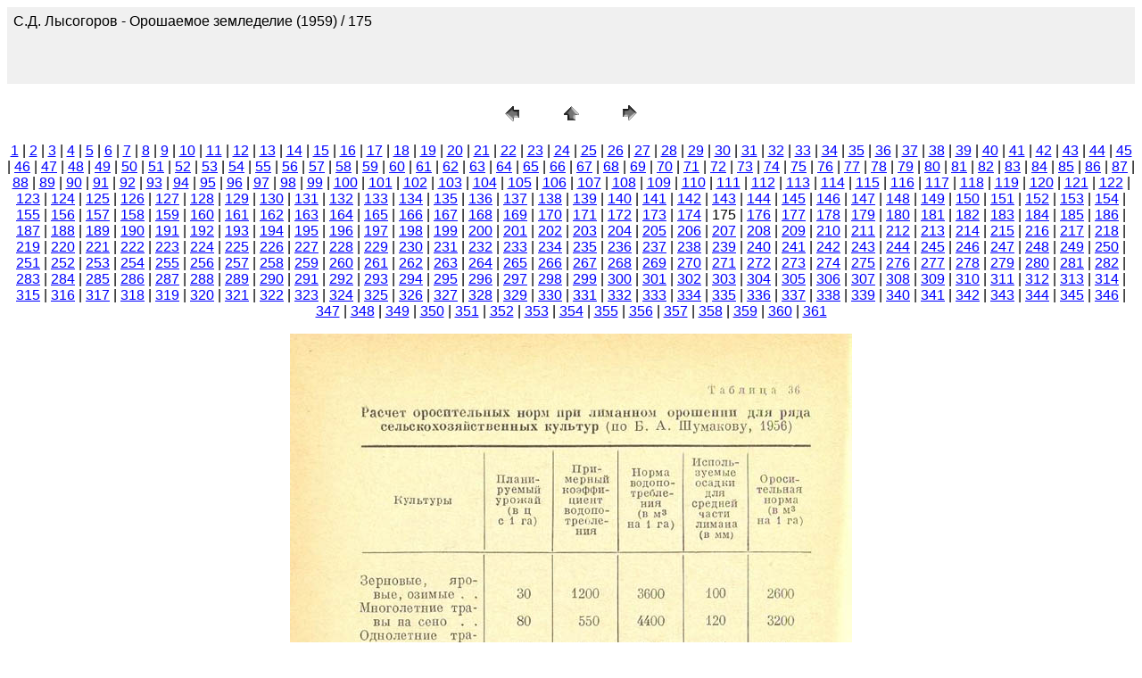

--- FILE ---
content_type: text/html
request_url: http://www.cawater-info.net/library/rus/hist/lysogorov/pages/175.htm
body_size: 2501
content:
<HTML>
	<HEAD>

		<TITLE>175</TITLE>
		<META name="generator" content="Adobe Photoshop(R) CS Web Photo Gallery">
		<META http-equiv="Content-Type" content="text/html; charset=windows-1251">
	</HEAD>

<BODY bgcolor=#FFFFFF text=#000000 link=#0000FF vlink=#800080 alink=#FF0000>

<TABLE border="0" cellpadding="5" cellspacing="2" width="100%" bgcolor=#F0F0F0>
<TR>
	<TD><FONT size=3 face=Arial>С.Д. Лысогоров - Орошаемое земледелие (1959) / 175
													<BR>
													<BR>
													<BR>
													<BR><A href="mailto:"></A> 
											
		</FONT>
	</TD>
</TR>
</TABLE>

<P><CENTER>
<TABLE border="0" cellpadding="0" cellspacing="2" width="200">
<TR>
	<TD width="80" align="center"><A href="174.htm"><IMG src="../images/previous.gif" height="30" width="30" border="0" alt="Previous"></A></TD>
	<TD width="80" align="center"><A href="../index_2.htm#175"><IMG src="../images/home.gif" height="30" width="30" border="0" alt="Home"></A></TD>
	<TD width="80" align="center"><A href="176.htm"><IMG src="../images/next.gif" height="30" width="30" border="0" alt="Next"></A></TD>
</TR>
</TABLE>
</CENTER></P>

<DIV ALIGN=CENTER> 
<P><FONT FACE="Arial, Helvetica, Geneva, Swiss, SunSans-Regular" SIZE="3">
<A HREF="001.htm">1</A> |
<A HREF="002.htm">2</A> |
<A HREF="003.htm">3</A> |
<A HREF="004.htm">4</A> |
<A HREF="005.htm">5</A> |
<A HREF="006.htm">6</A> |
<A HREF="007.htm">7</A> |
<A HREF="008.htm">8</A> |
<A HREF="009.htm">9</A> |
<A HREF="010.htm">10</A> |
<A HREF="011.htm">11</A> |
<A HREF="012.htm">12</A> |
<A HREF="013.htm">13</A> |
<A HREF="014.htm">14</A> |
<A HREF="015.htm">15</A> |
<A HREF="016.htm">16</A> |
<A HREF="017.htm">17</A> |
<A HREF="018.htm">18</A> |
<A HREF="019.htm">19</A> |
<A HREF="020.htm">20</A> |
<A HREF="021.htm">21</A> |
<A HREF="022.htm">22</A> |
<A HREF="023.htm">23</A> |
<A HREF="024.htm">24</A> |
<A HREF="025.htm">25</A> |
<A HREF="026.htm">26</A> |
<A HREF="027.htm">27</A> |
<A HREF="028.htm">28</A> |
<A HREF="029.htm">29</A> |
<A HREF="030.htm">30</A> |
<A HREF="031.htm">31</A> |
<A HREF="032.htm">32</A> |
<A HREF="033.htm">33</A> |
<A HREF="034.htm">34</A> |
<A HREF="035.htm">35</A> |
<A HREF="036.htm">36</A> |
<A HREF="037.htm">37</A> |
<A HREF="038.htm">38</A> |
<A HREF="039.htm">39</A> |
<A HREF="040.htm">40</A> |
<A HREF="041.htm">41</A> |
<A HREF="042.htm">42</A> |
<A HREF="043.htm">43</A> |
<A HREF="044.htm">44</A> |
<A HREF="045.htm">45</A> |
<A HREF="046.htm">46</A> |
<A HREF="047.htm">47</A> |
<A HREF="048.htm">48</A> |
<A HREF="049.htm">49</A> |
<A HREF="050.htm">50</A> |
<A HREF="051.htm">51</A> |
<A HREF="052.htm">52</A> |
<A HREF="053.htm">53</A> |
<A HREF="054.htm">54</A> |
<A HREF="055.htm">55</A> |
<A HREF="056.htm">56</A> |
<A HREF="057.htm">57</A> |
<A HREF="058.htm">58</A> |
<A HREF="059.htm">59</A> |
<A HREF="060.htm">60</A> |
<A HREF="061.htm">61</A> |
<A HREF="062.htm">62</A> |
<A HREF="063.htm">63</A> |
<A HREF="064.htm">64</A> |
<A HREF="065.htm">65</A> |
<A HREF="066.htm">66</A> |
<A HREF="067.htm">67</A> |
<A HREF="068.htm">68</A> |
<A HREF="069.htm">69</A> |
<A HREF="070.htm">70</A> |
<A HREF="071.htm">71</A> |
<A HREF="072.htm">72</A> |
<A HREF="073.htm">73</A> |
<A HREF="074.htm">74</A> |
<A HREF="075.htm">75</A> |
<A HREF="076.htm">76</A> |
<A HREF="077.htm">77</A> |
<A HREF="078.htm">78</A> |
<A HREF="079.htm">79</A> |
<A HREF="080.htm">80</A> |
<A HREF="081.htm">81</A> |
<A HREF="082.htm">82</A> |
<A HREF="083.htm">83</A> |
<A HREF="084.htm">84</A> |
<A HREF="085.htm">85</A> |
<A HREF="086.htm">86</A> |
<A HREF="087.htm">87</A> |
<A HREF="088.htm">88</A> |
<A HREF="089.htm">89</A> |
<A HREF="090.htm">90</A> |
<A HREF="091.htm">91</A> |
<A HREF="092.htm">92</A> |
<A HREF="093.htm">93</A> |
<A HREF="094.htm">94</A> |
<A HREF="095.htm">95</A> |
<A HREF="096.htm">96</A> |
<A HREF="097.htm">97</A> |
<A HREF="098.htm">98</A> |
<A HREF="099.htm">99</A> |
<A HREF="100.htm">100</A> |
<A HREF="101.htm">101</A> |
<A HREF="102.htm">102</A> |
<A HREF="103.htm">103</A> |
<A HREF="104.htm">104</A> |
<A HREF="105.htm">105</A> |
<A HREF="106.htm">106</A> |
<A HREF="107.htm">107</A> |
<A HREF="108.htm">108</A> |
<A HREF="109.htm">109</A> |
<A HREF="110.htm">110</A> |
<A HREF="111.htm">111</A> |
<A HREF="112.htm">112</A> |
<A HREF="113.htm">113</A> |
<A HREF="114.htm">114</A> |
<A HREF="115.htm">115</A> |
<A HREF="116.htm">116</A> |
<A HREF="117.htm">117</A> |
<A HREF="118.htm">118</A> |
<A HREF="119.htm">119</A> |
<A HREF="120.htm">120</A> |
<A HREF="121.htm">121</A> |
<A HREF="122.htm">122</A> |
<A HREF="123.htm">123</A> |
<A HREF="124.htm">124</A> |
<A HREF="125.htm">125</A> |
<A HREF="126.htm">126</A> |
<A HREF="127.htm">127</A> |
<A HREF="128.htm">128</A> |
<A HREF="129.htm">129</A> |
<A HREF="130.htm">130</A> |
<A HREF="131.htm">131</A> |
<A HREF="132.htm">132</A> |
<A HREF="133.htm">133</A> |
<A HREF="134.htm">134</A> |
<A HREF="135.htm">135</A> |
<A HREF="136.htm">136</A> |
<A HREF="137.htm">137</A> |
<A HREF="138.htm">138</A> |
<A HREF="139.htm">139</A> |
<A HREF="140.htm">140</A> |
<A HREF="141.htm">141</A> |
<A HREF="142.htm">142</A> |
<A HREF="143.htm">143</A> |
<A HREF="144.htm">144</A> |
<A HREF="145.htm">145</A> |
<A HREF="146.htm">146</A> |
<A HREF="147.htm">147</A> |
<A HREF="148.htm">148</A> |
<A HREF="149.htm">149</A> |
<A HREF="150.htm">150</A> |
<A HREF="151.htm">151</A> |
<A HREF="152.htm">152</A> |
<A HREF="153.htm">153</A> |
<A HREF="154.htm">154</A> |
<A HREF="155.htm">155</A> |
<A HREF="156.htm">156</A> |
<A HREF="157.htm">157</A> |
<A HREF="158.htm">158</A> |
<A HREF="159.htm">159</A> |
<A HREF="160.htm">160</A> |
<A HREF="161.htm">161</A> |
<A HREF="162.htm">162</A> |
<A HREF="163.htm">163</A> |
<A HREF="164.htm">164</A> |
<A HREF="165.htm">165</A> |
<A HREF="166.htm">166</A> |
<A HREF="167.htm">167</A> |
<A HREF="168.htm">168</A> |
<A HREF="169.htm">169</A> |
<A HREF="170.htm">170</A> |
<A HREF="171.htm">171</A> |
<A HREF="172.htm">172</A> |
<A HREF="173.htm">173</A> |
<A HREF="174.htm">174</A> |
	175 |
<A HREF="176.htm">176</A> |
<A HREF="177.htm">177</A> |
<A HREF="178.htm">178</A> |
<A HREF="179.htm">179</A> |
<A HREF="180.htm">180</A> |
<A HREF="181.htm">181</A> |
<A HREF="182.htm">182</A> |
<A HREF="183.htm">183</A> |
<A HREF="184.htm">184</A> |
<A HREF="185.htm">185</A> |
<A HREF="186.htm">186</A> |
<A HREF="187.htm">187</A> |
<A HREF="188.htm">188</A> |
<A HREF="189.htm">189</A> |
<A HREF="190.htm">190</A> |
<A HREF="191.htm">191</A> |
<A HREF="192.htm">192</A> |
<A HREF="193.htm">193</A> |
<A HREF="194.htm">194</A> |
<A HREF="195.htm">195</A> |
<A HREF="196.htm">196</A> |
<A HREF="197.htm">197</A> |
<A HREF="198.htm">198</A> |
<A HREF="199.htm">199</A> |
<A HREF="200.htm">200</A> |
<A HREF="201.htm">201</A> |
<A HREF="202.htm">202</A> |
<A HREF="203.htm">203</A> |
<A HREF="204.htm">204</A> |
<A HREF="205.htm">205</A> |
<A HREF="206.htm">206</A> |
<A HREF="207.htm">207</A> |
<A HREF="208.htm">208</A> |
<A HREF="209.htm">209</A> |
<A HREF="210.htm">210</A> |
<A HREF="211.htm">211</A> |
<A HREF="212.htm">212</A> |
<A HREF="213.htm">213</A> |
<A HREF="214.htm">214</A> |
<A HREF="215.htm">215</A> |
<A HREF="216.htm">216</A> |
<A HREF="217.htm">217</A> |
<A HREF="218.htm">218</A> |
<A HREF="219.htm">219</A> |
<A HREF="220.htm">220</A> |
<A HREF="221.htm">221</A> |
<A HREF="222.htm">222</A> |
<A HREF="223.htm">223</A> |
<A HREF="224.htm">224</A> |
<A HREF="225.htm">225</A> |
<A HREF="226.htm">226</A> |
<A HREF="227.htm">227</A> |
<A HREF="228.htm">228</A> |
<A HREF="229.htm">229</A> |
<A HREF="230.htm">230</A> |
<A HREF="231.htm">231</A> |
<A HREF="232.htm">232</A> |
<A HREF="233.htm">233</A> |
<A HREF="234.htm">234</A> |
<A HREF="235.htm">235</A> |
<A HREF="236.htm">236</A> |
<A HREF="237.htm">237</A> |
<A HREF="238.htm">238</A> |
<A HREF="239.htm">239</A> |
<A HREF="240.htm">240</A> |
<A HREF="241.htm">241</A> |
<A HREF="242.htm">242</A> |
<A HREF="243.htm">243</A> |
<A HREF="244.htm">244</A> |
<A HREF="245.htm">245</A> |
<A HREF="246.htm">246</A> |
<A HREF="247.htm">247</A> |
<A HREF="248.htm">248</A> |
<A HREF="249.htm">249</A> |
<A HREF="250.htm">250</A> |
<A HREF="251.htm">251</A> |
<A HREF="252.htm">252</A> |
<A HREF="253.htm">253</A> |
<A HREF="254.htm">254</A> |
<A HREF="255.htm">255</A> |
<A HREF="256.htm">256</A> |
<A HREF="257.htm">257</A> |
<A HREF="258.htm">258</A> |
<A HREF="259.htm">259</A> |
<A HREF="260.htm">260</A> |
<A HREF="261.htm">261</A> |
<A HREF="262.htm">262</A> |
<A HREF="263.htm">263</A> |
<A HREF="264.htm">264</A> |
<A HREF="265.htm">265</A> |
<A HREF="266.htm">266</A> |
<A HREF="267.htm">267</A> |
<A HREF="268.htm">268</A> |
<A HREF="269.htm">269</A> |
<A HREF="270.htm">270</A> |
<A HREF="271.htm">271</A> |
<A HREF="272.htm">272</A> |
<A HREF="273.htm">273</A> |
<A HREF="274.htm">274</A> |
<A HREF="275.htm">275</A> |
<A HREF="276.htm">276</A> |
<A HREF="277.htm">277</A> |
<A HREF="278.htm">278</A> |
<A HREF="279.htm">279</A> |
<A HREF="280.htm">280</A> |
<A HREF="281.htm">281</A> |
<A HREF="282.htm">282</A> |
<A HREF="283.htm">283</A> |
<A HREF="284.htm">284</A> |
<A HREF="285.htm">285</A> |
<A HREF="286.htm">286</A> |
<A HREF="287.htm">287</A> |
<A HREF="288.htm">288</A> |
<A HREF="289.htm">289</A> |
<A HREF="290.htm">290</A> |
<A HREF="291.htm">291</A> |
<A HREF="292.htm">292</A> |
<A HREF="293.htm">293</A> |
<A HREF="294.htm">294</A> |
<A HREF="295.htm">295</A> |
<A HREF="296.htm">296</A> |
<A HREF="297.htm">297</A> |
<A HREF="298.htm">298</A> |
<A HREF="299.htm">299</A> |
<A HREF="300.htm">300</A> |
<A HREF="301.htm">301</A> |
<A HREF="302.htm">302</A> |
<A HREF="303.htm">303</A> |
<A HREF="304.htm">304</A> |
<A HREF="305.htm">305</A> |
<A HREF="306.htm">306</A> |
<A HREF="307.htm">307</A> |
<A HREF="308.htm">308</A> |
<A HREF="309.htm">309</A> |
<A HREF="310.htm">310</A> |
<A HREF="311.htm">311</A> |
<A HREF="312.htm">312</A> |
<A HREF="313.htm">313</A> |
<A HREF="314.htm">314</A> |
<A HREF="315.htm">315</A> |
<A HREF="316.htm">316</A> |
<A HREF="317.htm">317</A> |
<A HREF="318.htm">318</A> |
<A HREF="319.htm">319</A> |
<A HREF="320.htm">320</A> |
<A HREF="321.htm">321</A> |
<A HREF="322.htm">322</A> |
<A HREF="323.htm">323</A> |
<A HREF="324.htm">324</A> |
<A HREF="325.htm">325</A> |
<A HREF="326.htm">326</A> |
<A HREF="327.htm">327</A> |
<A HREF="328.htm">328</A> |
<A HREF="329.htm">329</A> |
<A HREF="330.htm">330</A> |
<A HREF="331.htm">331</A> |
<A HREF="332.htm">332</A> |
<A HREF="333.htm">333</A> |
<A HREF="334.htm">334</A> |
<A HREF="335.htm">335</A> |
<A HREF="336.htm">336</A> |
<A HREF="337.htm">337</A> |
<A HREF="338.htm">338</A> |
<A HREF="339.htm">339</A> |
<A HREF="340.htm">340</A> |
<A HREF="341.htm">341</A> |
<A HREF="342.htm">342</A> |
<A HREF="343.htm">343</A> |
<A HREF="344.htm">344</A> |
<A HREF="345.htm">345</A> |
<A HREF="346.htm">346</A> |
<A HREF="347.htm">347</A> |
<A HREF="348.htm">348</A> |
<A HREF="349.htm">349</A> |
<A HREF="350.htm">350</A> |
<A HREF="351.htm">351</A> |
<A HREF="352.htm">352</A> |
<A HREF="353.htm">353</A> |
<A HREF="354.htm">354</A> |
<A HREF="355.htm">355</A> |
<A HREF="356.htm">356</A> |
<A HREF="357.htm">357</A> |
<A HREF="358.htm">358</A> |
<A HREF="359.htm">359</A> |
<A HREF="360.htm">360</A> |
<A HREF="361.htm">361</A> 

</FONT></P>
</DIV>

<P><CENTER><A href="176.htm"><IMG src="../images/175.jpg"   border=0 alt="175"></A></CENTER></P>
<P><CENTER><FONT size=3 face=Arial>175.jpg</FONT></CENTER></P>
<P><CENTER><FONT size=3 face=Arial></FONT></CENTER></P>
<P><CENTER><FONT size=3 face=Arial></FONT></CENTER></P>
<P><CENTER><FONT size=3 face=Arial></FONT></CENTER></P>
<P><CENTER><FONT size=3 face=Arial></FONT></CENTER></P>

</BODY>

</HTML>
